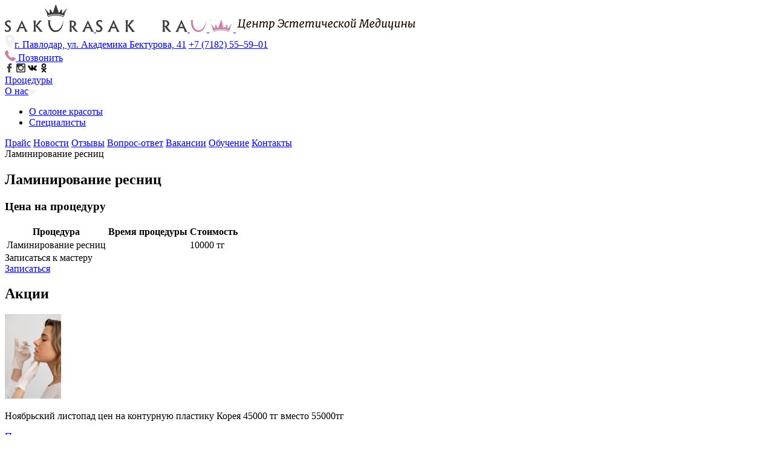

--- FILE ---
content_type: text/html; charset=UTF-8
request_url: https://sk-sakura.kz/laminirovanie-resnic/
body_size: 14221
content:

<!DOCTYPE html>

<!--[if lt IE 7]>      <html class="no-js lt-ie9 lt-ie8 lt-ie7" lang="ru"> <![endif]-->

<!--[if IE 7]>         <html class="no-js lt-ie9 lt-ie8" lang="ru"> <![endif]-->

<!--[if IE 8]>         <html class="no-js lt-ie9" lang="ru"> <![endif]-->

<!--[if gt IE 8]><!--> <html class="no-js" lang="ru-RU"> <!--<![endif]-->

<head>

        <meta name="google-site-verification" content="1NQ2HEw24ALgZVs0bPSzLb1IjPqwvXlaDXj0ImuvO1g" />

        <meta name="yandex-verification" content="b7d3523ac02d79c9" />

	<meta charset="UTF-8">

	<meta name="viewport" content="width=device-width, initial-scale=1">



	<title>Ламинирование ресниц &#8211; Сакура</title>
<meta name='robots' content='max-image-preview:large' />
<link rel='dns-prefetch' href='//cdnjs.cloudflare.com' />
<link rel='dns-prefetch' href='//maps.googleapis.com' />
<link rel="alternate" type="application/rss+xml" title="Сакура &raquo; Лента" href="https://sk-sakura.kz/feed/" />
<link rel="alternate" type="application/rss+xml" title="Сакура &raquo; Лента комментариев" href="https://sk-sakura.kz/comments/feed/" />
<link rel="alternate" type="application/rss+xml" title="Сакура &raquo; Лента комментариев к &laquo;Ламинирование ресниц&raquo;" href="https://sk-sakura.kz/laminirovanie-resnic/feed/" />
<script type="text/javascript">
/* <![CDATA[ */
window._wpemojiSettings = {"baseUrl":"https:\/\/s.w.org\/images\/core\/emoji\/14.0.0\/72x72\/","ext":".png","svgUrl":"https:\/\/s.w.org\/images\/core\/emoji\/14.0.0\/svg\/","svgExt":".svg","source":{"concatemoji":"https:\/\/sk-sakura.kz\/wp-includes\/js\/wp-emoji-release.min.js?ver=6.4.7"}};
/*! This file is auto-generated */
!function(i,n){var o,s,e;function c(e){try{var t={supportTests:e,timestamp:(new Date).valueOf()};sessionStorage.setItem(o,JSON.stringify(t))}catch(e){}}function p(e,t,n){e.clearRect(0,0,e.canvas.width,e.canvas.height),e.fillText(t,0,0);var t=new Uint32Array(e.getImageData(0,0,e.canvas.width,e.canvas.height).data),r=(e.clearRect(0,0,e.canvas.width,e.canvas.height),e.fillText(n,0,0),new Uint32Array(e.getImageData(0,0,e.canvas.width,e.canvas.height).data));return t.every(function(e,t){return e===r[t]})}function u(e,t,n){switch(t){case"flag":return n(e,"\ud83c\udff3\ufe0f\u200d\u26a7\ufe0f","\ud83c\udff3\ufe0f\u200b\u26a7\ufe0f")?!1:!n(e,"\ud83c\uddfa\ud83c\uddf3","\ud83c\uddfa\u200b\ud83c\uddf3")&&!n(e,"\ud83c\udff4\udb40\udc67\udb40\udc62\udb40\udc65\udb40\udc6e\udb40\udc67\udb40\udc7f","\ud83c\udff4\u200b\udb40\udc67\u200b\udb40\udc62\u200b\udb40\udc65\u200b\udb40\udc6e\u200b\udb40\udc67\u200b\udb40\udc7f");case"emoji":return!n(e,"\ud83e\udef1\ud83c\udffb\u200d\ud83e\udef2\ud83c\udfff","\ud83e\udef1\ud83c\udffb\u200b\ud83e\udef2\ud83c\udfff")}return!1}function f(e,t,n){var r="undefined"!=typeof WorkerGlobalScope&&self instanceof WorkerGlobalScope?new OffscreenCanvas(300,150):i.createElement("canvas"),a=r.getContext("2d",{willReadFrequently:!0}),o=(a.textBaseline="top",a.font="600 32px Arial",{});return e.forEach(function(e){o[e]=t(a,e,n)}),o}function t(e){var t=i.createElement("script");t.src=e,t.defer=!0,i.head.appendChild(t)}"undefined"!=typeof Promise&&(o="wpEmojiSettingsSupports",s=["flag","emoji"],n.supports={everything:!0,everythingExceptFlag:!0},e=new Promise(function(e){i.addEventListener("DOMContentLoaded",e,{once:!0})}),new Promise(function(t){var n=function(){try{var e=JSON.parse(sessionStorage.getItem(o));if("object"==typeof e&&"number"==typeof e.timestamp&&(new Date).valueOf()<e.timestamp+604800&&"object"==typeof e.supportTests)return e.supportTests}catch(e){}return null}();if(!n){if("undefined"!=typeof Worker&&"undefined"!=typeof OffscreenCanvas&&"undefined"!=typeof URL&&URL.createObjectURL&&"undefined"!=typeof Blob)try{var e="postMessage("+f.toString()+"("+[JSON.stringify(s),u.toString(),p.toString()].join(",")+"));",r=new Blob([e],{type:"text/javascript"}),a=new Worker(URL.createObjectURL(r),{name:"wpTestEmojiSupports"});return void(a.onmessage=function(e){c(n=e.data),a.terminate(),t(n)})}catch(e){}c(n=f(s,u,p))}t(n)}).then(function(e){for(var t in e)n.supports[t]=e[t],n.supports.everything=n.supports.everything&&n.supports[t],"flag"!==t&&(n.supports.everythingExceptFlag=n.supports.everythingExceptFlag&&n.supports[t]);n.supports.everythingExceptFlag=n.supports.everythingExceptFlag&&!n.supports.flag,n.DOMReady=!1,n.readyCallback=function(){n.DOMReady=!0}}).then(function(){return e}).then(function(){var e;n.supports.everything||(n.readyCallback(),(e=n.source||{}).concatemoji?t(e.concatemoji):e.wpemoji&&e.twemoji&&(t(e.twemoji),t(e.wpemoji)))}))}((window,document),window._wpemojiSettings);
/* ]]> */
</script>
<style id='wp-emoji-styles-inline-css' type='text/css'>

	img.wp-smiley, img.emoji {
		display: inline !important;
		border: none !important;
		box-shadow: none !important;
		height: 1em !important;
		width: 1em !important;
		margin: 0 0.07em !important;
		vertical-align: -0.1em !important;
		background: none !important;
		padding: 0 !important;
	}
</style>
<link rel='stylesheet' id='wp-block-library-css' href='https://sk-sakura.kz/wp-includes/css/dist/block-library/style.min.css?ver=6.4.7' type='text/css' media='all' />
<style id='classic-theme-styles-inline-css' type='text/css'>
/*! This file is auto-generated */
.wp-block-button__link{color:#fff;background-color:#32373c;border-radius:9999px;box-shadow:none;text-decoration:none;padding:calc(.667em + 2px) calc(1.333em + 2px);font-size:1.125em}.wp-block-file__button{background:#32373c;color:#fff;text-decoration:none}
</style>
<style id='global-styles-inline-css' type='text/css'>
body{--wp--preset--color--black: #000000;--wp--preset--color--cyan-bluish-gray: #abb8c3;--wp--preset--color--white: #ffffff;--wp--preset--color--pale-pink: #f78da7;--wp--preset--color--vivid-red: #cf2e2e;--wp--preset--color--luminous-vivid-orange: #ff6900;--wp--preset--color--luminous-vivid-amber: #fcb900;--wp--preset--color--light-green-cyan: #7bdcb5;--wp--preset--color--vivid-green-cyan: #00d084;--wp--preset--color--pale-cyan-blue: #8ed1fc;--wp--preset--color--vivid-cyan-blue: #0693e3;--wp--preset--color--vivid-purple: #9b51e0;--wp--preset--gradient--vivid-cyan-blue-to-vivid-purple: linear-gradient(135deg,rgba(6,147,227,1) 0%,rgb(155,81,224) 100%);--wp--preset--gradient--light-green-cyan-to-vivid-green-cyan: linear-gradient(135deg,rgb(122,220,180) 0%,rgb(0,208,130) 100%);--wp--preset--gradient--luminous-vivid-amber-to-luminous-vivid-orange: linear-gradient(135deg,rgba(252,185,0,1) 0%,rgba(255,105,0,1) 100%);--wp--preset--gradient--luminous-vivid-orange-to-vivid-red: linear-gradient(135deg,rgba(255,105,0,1) 0%,rgb(207,46,46) 100%);--wp--preset--gradient--very-light-gray-to-cyan-bluish-gray: linear-gradient(135deg,rgb(238,238,238) 0%,rgb(169,184,195) 100%);--wp--preset--gradient--cool-to-warm-spectrum: linear-gradient(135deg,rgb(74,234,220) 0%,rgb(151,120,209) 20%,rgb(207,42,186) 40%,rgb(238,44,130) 60%,rgb(251,105,98) 80%,rgb(254,248,76) 100%);--wp--preset--gradient--blush-light-purple: linear-gradient(135deg,rgb(255,206,236) 0%,rgb(152,150,240) 100%);--wp--preset--gradient--blush-bordeaux: linear-gradient(135deg,rgb(254,205,165) 0%,rgb(254,45,45) 50%,rgb(107,0,62) 100%);--wp--preset--gradient--luminous-dusk: linear-gradient(135deg,rgb(255,203,112) 0%,rgb(199,81,192) 50%,rgb(65,88,208) 100%);--wp--preset--gradient--pale-ocean: linear-gradient(135deg,rgb(255,245,203) 0%,rgb(182,227,212) 50%,rgb(51,167,181) 100%);--wp--preset--gradient--electric-grass: linear-gradient(135deg,rgb(202,248,128) 0%,rgb(113,206,126) 100%);--wp--preset--gradient--midnight: linear-gradient(135deg,rgb(2,3,129) 0%,rgb(40,116,252) 100%);--wp--preset--font-size--small: 13px;--wp--preset--font-size--medium: 20px;--wp--preset--font-size--large: 36px;--wp--preset--font-size--x-large: 42px;--wp--preset--spacing--20: 0.44rem;--wp--preset--spacing--30: 0.67rem;--wp--preset--spacing--40: 1rem;--wp--preset--spacing--50: 1.5rem;--wp--preset--spacing--60: 2.25rem;--wp--preset--spacing--70: 3.38rem;--wp--preset--spacing--80: 5.06rem;--wp--preset--shadow--natural: 6px 6px 9px rgba(0, 0, 0, 0.2);--wp--preset--shadow--deep: 12px 12px 50px rgba(0, 0, 0, 0.4);--wp--preset--shadow--sharp: 6px 6px 0px rgba(0, 0, 0, 0.2);--wp--preset--shadow--outlined: 6px 6px 0px -3px rgba(255, 255, 255, 1), 6px 6px rgba(0, 0, 0, 1);--wp--preset--shadow--crisp: 6px 6px 0px rgba(0, 0, 0, 1);}:where(.is-layout-flex){gap: 0.5em;}:where(.is-layout-grid){gap: 0.5em;}body .is-layout-flow > .alignleft{float: left;margin-inline-start: 0;margin-inline-end: 2em;}body .is-layout-flow > .alignright{float: right;margin-inline-start: 2em;margin-inline-end: 0;}body .is-layout-flow > .aligncenter{margin-left: auto !important;margin-right: auto !important;}body .is-layout-constrained > .alignleft{float: left;margin-inline-start: 0;margin-inline-end: 2em;}body .is-layout-constrained > .alignright{float: right;margin-inline-start: 2em;margin-inline-end: 0;}body .is-layout-constrained > .aligncenter{margin-left: auto !important;margin-right: auto !important;}body .is-layout-constrained > :where(:not(.alignleft):not(.alignright):not(.alignfull)){max-width: var(--wp--style--global--content-size);margin-left: auto !important;margin-right: auto !important;}body .is-layout-constrained > .alignwide{max-width: var(--wp--style--global--wide-size);}body .is-layout-flex{display: flex;}body .is-layout-flex{flex-wrap: wrap;align-items: center;}body .is-layout-flex > *{margin: 0;}body .is-layout-grid{display: grid;}body .is-layout-grid > *{margin: 0;}:where(.wp-block-columns.is-layout-flex){gap: 2em;}:where(.wp-block-columns.is-layout-grid){gap: 2em;}:where(.wp-block-post-template.is-layout-flex){gap: 1.25em;}:where(.wp-block-post-template.is-layout-grid){gap: 1.25em;}.has-black-color{color: var(--wp--preset--color--black) !important;}.has-cyan-bluish-gray-color{color: var(--wp--preset--color--cyan-bluish-gray) !important;}.has-white-color{color: var(--wp--preset--color--white) !important;}.has-pale-pink-color{color: var(--wp--preset--color--pale-pink) !important;}.has-vivid-red-color{color: var(--wp--preset--color--vivid-red) !important;}.has-luminous-vivid-orange-color{color: var(--wp--preset--color--luminous-vivid-orange) !important;}.has-luminous-vivid-amber-color{color: var(--wp--preset--color--luminous-vivid-amber) !important;}.has-light-green-cyan-color{color: var(--wp--preset--color--light-green-cyan) !important;}.has-vivid-green-cyan-color{color: var(--wp--preset--color--vivid-green-cyan) !important;}.has-pale-cyan-blue-color{color: var(--wp--preset--color--pale-cyan-blue) !important;}.has-vivid-cyan-blue-color{color: var(--wp--preset--color--vivid-cyan-blue) !important;}.has-vivid-purple-color{color: var(--wp--preset--color--vivid-purple) !important;}.has-black-background-color{background-color: var(--wp--preset--color--black) !important;}.has-cyan-bluish-gray-background-color{background-color: var(--wp--preset--color--cyan-bluish-gray) !important;}.has-white-background-color{background-color: var(--wp--preset--color--white) !important;}.has-pale-pink-background-color{background-color: var(--wp--preset--color--pale-pink) !important;}.has-vivid-red-background-color{background-color: var(--wp--preset--color--vivid-red) !important;}.has-luminous-vivid-orange-background-color{background-color: var(--wp--preset--color--luminous-vivid-orange) !important;}.has-luminous-vivid-amber-background-color{background-color: var(--wp--preset--color--luminous-vivid-amber) !important;}.has-light-green-cyan-background-color{background-color: var(--wp--preset--color--light-green-cyan) !important;}.has-vivid-green-cyan-background-color{background-color: var(--wp--preset--color--vivid-green-cyan) !important;}.has-pale-cyan-blue-background-color{background-color: var(--wp--preset--color--pale-cyan-blue) !important;}.has-vivid-cyan-blue-background-color{background-color: var(--wp--preset--color--vivid-cyan-blue) !important;}.has-vivid-purple-background-color{background-color: var(--wp--preset--color--vivid-purple) !important;}.has-black-border-color{border-color: var(--wp--preset--color--black) !important;}.has-cyan-bluish-gray-border-color{border-color: var(--wp--preset--color--cyan-bluish-gray) !important;}.has-white-border-color{border-color: var(--wp--preset--color--white) !important;}.has-pale-pink-border-color{border-color: var(--wp--preset--color--pale-pink) !important;}.has-vivid-red-border-color{border-color: var(--wp--preset--color--vivid-red) !important;}.has-luminous-vivid-orange-border-color{border-color: var(--wp--preset--color--luminous-vivid-orange) !important;}.has-luminous-vivid-amber-border-color{border-color: var(--wp--preset--color--luminous-vivid-amber) !important;}.has-light-green-cyan-border-color{border-color: var(--wp--preset--color--light-green-cyan) !important;}.has-vivid-green-cyan-border-color{border-color: var(--wp--preset--color--vivid-green-cyan) !important;}.has-pale-cyan-blue-border-color{border-color: var(--wp--preset--color--pale-cyan-blue) !important;}.has-vivid-cyan-blue-border-color{border-color: var(--wp--preset--color--vivid-cyan-blue) !important;}.has-vivid-purple-border-color{border-color: var(--wp--preset--color--vivid-purple) !important;}.has-vivid-cyan-blue-to-vivid-purple-gradient-background{background: var(--wp--preset--gradient--vivid-cyan-blue-to-vivid-purple) !important;}.has-light-green-cyan-to-vivid-green-cyan-gradient-background{background: var(--wp--preset--gradient--light-green-cyan-to-vivid-green-cyan) !important;}.has-luminous-vivid-amber-to-luminous-vivid-orange-gradient-background{background: var(--wp--preset--gradient--luminous-vivid-amber-to-luminous-vivid-orange) !important;}.has-luminous-vivid-orange-to-vivid-red-gradient-background{background: var(--wp--preset--gradient--luminous-vivid-orange-to-vivid-red) !important;}.has-very-light-gray-to-cyan-bluish-gray-gradient-background{background: var(--wp--preset--gradient--very-light-gray-to-cyan-bluish-gray) !important;}.has-cool-to-warm-spectrum-gradient-background{background: var(--wp--preset--gradient--cool-to-warm-spectrum) !important;}.has-blush-light-purple-gradient-background{background: var(--wp--preset--gradient--blush-light-purple) !important;}.has-blush-bordeaux-gradient-background{background: var(--wp--preset--gradient--blush-bordeaux) !important;}.has-luminous-dusk-gradient-background{background: var(--wp--preset--gradient--luminous-dusk) !important;}.has-pale-ocean-gradient-background{background: var(--wp--preset--gradient--pale-ocean) !important;}.has-electric-grass-gradient-background{background: var(--wp--preset--gradient--electric-grass) !important;}.has-midnight-gradient-background{background: var(--wp--preset--gradient--midnight) !important;}.has-small-font-size{font-size: var(--wp--preset--font-size--small) !important;}.has-medium-font-size{font-size: var(--wp--preset--font-size--medium) !important;}.has-large-font-size{font-size: var(--wp--preset--font-size--large) !important;}.has-x-large-font-size{font-size: var(--wp--preset--font-size--x-large) !important;}
.wp-block-navigation a:where(:not(.wp-element-button)){color: inherit;}
:where(.wp-block-post-template.is-layout-flex){gap: 1.25em;}:where(.wp-block-post-template.is-layout-grid){gap: 1.25em;}
:where(.wp-block-columns.is-layout-flex){gap: 2em;}:where(.wp-block-columns.is-layout-grid){gap: 2em;}
.wp-block-pullquote{font-size: 1.5em;line-height: 1.6;}
</style>
<link rel='stylesheet' id='msakura-style-css' href='https://sk-sakura.kz/wp-content/themes/msakura/style.css?ver=6.4.7' type='text/css' media='all' />
<link rel='stylesheet' id='markello-normalize-css' href='https://sk-sakura.kz/wp-content/themes/msakura/css/normalize.min.css?ver=6.4.7' type='text/css' media='all' />
<link rel='stylesheet' id='markello-lightslider-css' href='https://sk-sakura.kz/wp-content/themes/msakura/vendor/lightslider/css/lightslider.min.css?ver=6.4.7' type='text/css' media='all' />
<link rel='stylesheet' id='markello-maincss-css' href='https://sk-sakura.kz/wp-content/themes/msakura/css/main.css?ver=6.4.7' type='text/css' media='all' />
<script type="text/javascript" src="https://sk-sakura.kz/wp-includes/js/jquery/jquery.min.js?ver=3.7.1" id="jquery-core-js"></script>
<script type="text/javascript" src="https://sk-sakura.kz/wp-includes/js/jquery/jquery-migrate.min.js?ver=3.4.1" id="jquery-migrate-js"></script>
<script type="text/javascript" src="https://sk-sakura.kz/wp-content/themes/msakura/js/loadmore.js?ver=6.4.7" id="true_loadmore-js"></script>
<script type="text/javascript" src="https://sk-sakura.kz/wp-includes/js/dist/vendor/wp-polyfill-inert.min.js?ver=3.1.2" id="wp-polyfill-inert-js"></script>
<script type="text/javascript" src="https://sk-sakura.kz/wp-includes/js/dist/vendor/regenerator-runtime.min.js?ver=0.14.0" id="regenerator-runtime-js"></script>
<script type="text/javascript" src="https://sk-sakura.kz/wp-includes/js/dist/vendor/wp-polyfill.min.js?ver=3.15.0" id="wp-polyfill-js"></script>
<script type="text/javascript" src="https://sk-sakura.kz/wp-includes/js/dist/vendor/react.min.js?ver=18.2.0" id="react-js"></script>
<script type="text/javascript" src="https://sk-sakura.kz/wp-includes/js/dist/vendor/react-dom.min.js?ver=18.2.0" id="react-dom-js"></script>
<script type="text/javascript" src="https://sk-sakura.kz/wp-includes/js/dist/escape-html.min.js?ver=03e27a7b6ae14f7afaa6" id="wp-escape-html-js"></script>
<script type="text/javascript" src="https://sk-sakura.kz/wp-includes/js/dist/element.min.js?ver=ed1c7604880e8b574b40" id="wp-element-js"></script>
<script type="text/javascript" src="https://sk-sakura.kz/wp-content/plugins/ai-engine-pro/app/chatbot.js?ver=1701672542" id="mwai_chatbot-js"></script>
<script type="text/javascript" src="https://cdnjs.cloudflare.com/ajax/libs/jquery/3.1.1/jquery.min.js?ver=6.4.7" id="markello-jquery-js"></script>
<script type="text/javascript" src="https://maps.googleapis.com/maps/api/js?key=AIzaSyDvN4oz3RDPcjDCMxYBRB-EzGipNlYCVSM&amp;ver=6.4.7" id="markello-maps-js"></script>
<script type="text/javascript" src="https://sk-sakura.kz/wp-content/themes/msakura/vendor/jquery.validate.min.js?ver=6.4.7" id="markello-validate-js"></script>
<script type="text/javascript" src="https://sk-sakura.kz/wp-content/themes/msakura/vendor/jquery.maskedinput.min.js?ver=6.4.7" id="markello-maskedinput-js"></script>
<script type="text/javascript" src="https://sk-sakura.kz/wp-content/themes/msakura/vendor/lightslider/js/lightslider.min.js?ver=6.4.7" id="markello-lightslider-js"></script>
<script type="text/javascript" src="https://sk-sakura.kz/wp-content/themes/msakura/js/main.js?ver=6.4.7" id="markello-mainjs-js"></script>
<script type="text/javascript" src="https://sk-sakura.kz/wp-content/themes/msakura/js/backender.js?ver=6.4.7" id="markello-backender-js"></script>
<link rel="https://api.w.org/" href="https://sk-sakura.kz/wp-json/" /><link rel="alternate" type="application/json" href="https://sk-sakura.kz/wp-json/wp/v2/posts/1779" /><link rel="EditURI" type="application/rsd+xml" title="RSD" href="https://sk-sakura.kz/xmlrpc.php?rsd" />
<meta name="generator" content="WordPress 6.4.7" />
<link rel="canonical" href="https://sk-sakura.kz/laminirovanie-resnic/" />
<link rel='shortlink' href='https://sk-sakura.kz/?p=1779' />
<link rel="alternate" type="application/json+oembed" href="https://sk-sakura.kz/wp-json/oembed/1.0/embed?url=https%3A%2F%2Fsk-sakura.kz%2Flaminirovanie-resnic%2F" />
<link rel="alternate" type="text/xml+oembed" href="https://sk-sakura.kz/wp-json/oembed/1.0/embed?url=https%3A%2F%2Fsk-sakura.kz%2Flaminirovanie-resnic%2F&#038;format=xml" />
<link rel="pingback" href="https://sk-sakura.kz/xmlrpc.php">
	<link rel="shortcut icon" href="https://sk-sakura.kz/wp-content/themes/msakura/favicon.ico" type="image/x-icon" />

	<link rel="apple-touch-icon" href="https://sk-sakura.kz/wp-content/themes/msakura/apple-touch-icon.png" />

	<link rel="apple-touch-icon" sizes="57x57" href="https://sk-sakura.kz/wp-content/themes/msakura/apple-touch-icon-57x57.png" />

	<link rel="apple-touch-icon" sizes="72x72" href="https://sk-sakura.kz/wp-content/themes/msakura/apple-touch-icon-72x72.png" />

	<link rel="apple-touch-icon" sizes="76x76" href="https://sk-sakura.kz/wp-content/themes/msakura/apple-touch-icon-76x76.png" />

	<link rel="apple-touch-icon" sizes="114x114" href="https://sk-sakura.kz/wp-content/themes/msakura/apple-touch-icon-114x114.png" />

	<link rel="apple-touch-icon" sizes="120x120" href="https://sk-sakura.kz/wp-content/themes/msakura/apple-touch-icon-120x120.png" />

	<link rel="apple-touch-icon" sizes="144x144" href="https://sk-sakura.kz/wp-content/themes/msakura/apple-touch-icon-144x144.png" />

	<link rel="apple-touch-icon" sizes="152x152" href="https://sk-sakura.kz/wp-content/themes/msakura/apple-touch-icon-152x152.png" />

	<link rel="apple-touch-icon" sizes="180x180" href="https://sk-sakura.kz/wp-content/themes/msakura/apple-touch-icon-180x180.png" />

</head>



<!-- Yandex.Metrika counter -->

<script type="text/javascript" >

    (function (d, w, c) {

        (w[c] = w[c] || []).push(function() {

            try {

                w.yaCounter45480810 = new Ya.Metrika({

                    id:45480810,

                    clickmap:true,

                    trackLinks:true,

                    accurateTrackBounce:true,

                    webvisor:true

                });

            } catch(e) { }

        });



        var n = d.getElementsByTagName("script")[0],

            s = d.createElement("script"),

            f = function () { n.parentNode.insertBefore(s, n); };

        s.type = "text/javascript";

        s.async = true;

        s.src = "https://mc.yandex.ru/metrika/watch.js";



        if (w.opera == "[object Opera]") {

            d.addEventListener("DOMContentLoaded", f, false);

        } else { f(); }

    })(document, window, "yandex_metrika_callbacks");

</script>

<noscript><div><img src="https://mc.yandex.ru/watch/45480810" style="position:absolute; left:-9999px;" alt="" /></div></noscript>

<!-- /Yandex.Metrika counter -->



<body class="post-template-default single single-post postid-1779 single-format-standard group-blog">

	<!--[if lt IE 8]>

		<p class="browserupgrade">Вы используете <strong>устаревший</strong> браузер. Пожалуйста <a href="http://browsehappy.com/">обновите ваш браузер</a></p>

	<![endif]-->



	<header class="header">

		<div class="container">

			<div class="header__body">

				<a href="/" class="header__logo">

					<img class="header__logo_for_html5" src="https://sk-sakura.kz/wp-content/themes/msakura/images/logo.png" alt="">

					<img class="header__logo_part" src="https://sk-sakura.kz/wp-content/themes/msakura/images/logo_part.png" alt="">

					<svg class="header__logo_u" xmlns="http://www.w3.org/2000/svg" width="28" height="20" viewBox="0 0 172 130"><path d="M0.7 0.9L31.1 0.9 31.1 3.1C31.1 3.1 26.5 6 26.2 15.6 26.2 15.6 25.3 44.4 33.4 62.8 33.4 62.8 42.8 91.7 61.5 104.7 61.5 104.7 102.4 129.8 138.9 85.5 138.9 85.5 159.1 61.9 171.5 1.8 171.5 1.8 167.2 54.3 150.5 88.6 150.5 88.6 141 107.1 120.1 120.2 120.1 120.2 87.3 142.2 51.2 120.2 51.2 120.2 10.2 95 7.4 34.7L7 14.2C7 14.2 6.8 6.9 0.7 0.9Z" fill="#c781a7"/></svg>

					<svg class="header__logo_crown" xmlns="http://www.w3.org/2000/svg" width="40" height="20" viewBox="0 0 239 134"><style>.b{fill:rgb(255, 255, 255);}.a{fill:#c781a7;}</style>

						<path id="motionPath" fill="none" stroke="#000000" stroke-miterlimit="10" d="M0 0 0 -10 0 10Z"/>

						<g id="crown" fill="#c781a7">

							<path d="M27.7 118.9C27.7 118.9 22.4 82.2 0.4 42.1L2.9 42.1 47.6 94.2 50.1 94.2 52.6 52C52.6 52 59.1 49.8 65 57L84.9 86.7 87.3 86.7 114.7 2.5C114.7 2.5 117.2-0.1 119.6 0L119.6 104.1C119.6 104.1 65.4 101.1 27.7 121.4L27.7 118.9Z" class="a"/><path d="M210.9 118.9C210.9 118.9 216.2 82.2 238.2 42.1L235.7 42.1 191 94.2 188.6 94.2 186.1 52C186.1 52 179.5 49.8 173.7 57L153.8 86.7 151.3 86.7 124 2.5C124 2.5 121.5-0.1 119 0L119 104.1C119 104.1 173.2 101.1 210.9 121.4L210.9 118.9Z" class="a"/><path d="M58.9 58.1L73 87.7 80.7 88 61.6 58.4 59.4 55.7 58.9 58.1Z" class="b"/><path d="M42.4 95.4L44.9 95.3 6.8 50.3 9.5 55.3 42.4 95.4Z" class="b"/><path d="M181.3 57.1L166.5 86.3 158.8 86.6 178.6 57.3 180.8 54.7 181.3 57.1Z" class="b"/><path d="M195.9 95.8L193.4 95.6 229.6 53.1 229.3 55.5 195.9 95.8ZM117.1 4.7L119.6 4.8 145.8 86.9 138.3 86.9 117.1 4.7Z" class="b"/><path d="M35.2 133.8L30.2 128.8C30.2 128.8 57.8 109.5 117.1 109L119.6 109 119.6 116.5C119.6 116.5 73.6 113.1 35.2 133.8Z" class="a"/><path d="M203.5 133.8L208.4 128.8C208.4 128.8 180.8 109.5 121.5 109L119 109 119 116.5C119 116.5 165 113.1 203.5 133.8Z" class="a"/>

						</g>

					</svg>

					<img class="header__logo_txt" src="https://sk-sakura.kz/wp-content/themes/msakura/images/logo-text.png" alt="">

				</a>

				<div class="header__content">

					<div class="header__logic_wrp">

						
							<a href="https://goo.gl/maps/ygtug2PrUs12" target="_blank" class="header__address"><svg xmlns="http://www.w3.org/2000/svg" width="16" height="22"><path d="M8 0L8 0C3.6 0 0 3.6 0 8 0 9.5 0.5 10.9 1.2 12.2L6.4 21.1C6.7 21.7 7.4 22 8 22 8.6 22 9.2 21.7 9.6 21.1L14.8 12.2C15.5 11 16 9.5 16 8 16 3.6 12.4 0 8 0L8 0ZM8 10.3C6.4 10.3 5.1 9 5.1 7.4 5.1 5.8 6.4 4.5 8 4.5 9.6 4.5 10.9 5.8 10.9 7.4 10.9 9 9.6 10.3 8 10.3L8 10.3Z" fill="rgb(241, 241, 241)"/></svg><span>г. Павлодар, ул. Академика Бектурова, 41</span></a>

						
						
							<a href="tel:+77182555901" class="header__phone" onclick="yaCounter45480810.reachGoal('HeaderPhone'); return true;"><span>+7 (7182) 55–59–01</span></a>

						
					</div>

					<a class="header__call" target="_blank" href="https://wa.me/77765554858">

						<i><svg xmlns="http://www.w3.org/2000/svg" width="18" height="18"><path d="M18 14.2C18 14.5 17.9 14.8 17.7 15L15.2 17.5C15.1 17.6 14.9 17.7 14.7 17.8 14.6 17.9 14.4 18 14.2 18 14.2 18 14.1 18 14.1 18 14 18 13.9 18 13.8 18 13.6 18 13.2 18 12.7 17.9 12.1 17.8 11.5 17.6 10.7 17.3 9.9 16.9 9 16.5 8 15.8 7 15.2 6 14.3 4.9 13.1 4 12.3 3.2 11.4 2.7 10.6 2.1 9.8 1.6 9.1 1.2 8.4 0.9 7.7 0.6 7.1 0.4 6.5 0.3 6 0.1 5.5 0.1 5.1 0 4.7 0 4.4 0 4.2 0 3.9 0 3.8 0 3.8 0 3.6 0.1 3.4 0.2 3.3 0.3 3.1 0.4 2.9 0.5 2.8L3.1 0.3C3.2 0.1 3.4 0 3.7 0 3.8 0 4 0 4.1 0.1 4.2 0.2 4.3 0.4 4.4 0.5L6.5 4.4C6.6 4.6 6.6 4.8 6.6 5 6.5 5.3 6.4 5.5 6.2 5.6L5.3 6.6C5.3 6.6 5.3 6.6 5.2 6.7 5.2 6.8 5.2 6.8 5.2 6.8 5.3 7.1 5.4 7.4 5.5 7.8 5.7 8.1 5.9 8.4 6.3 8.9 6.6 9.3 7 9.8 7.6 10.4 8.2 11 8.7 11.4 9.1 11.8 9.6 12.1 9.9 12.3 10.2 12.5 10.5 12.6 10.8 12.7 10.9 12.7L11.2 12.8C11.2 12.8 11.2 12.8 11.3 12.8 11.4 12.7 11.4 12.7 11.4 12.7L12.5 11.6C12.7 11.4 13 11.3 13.3 11.3 13.5 11.3 13.7 11.3 13.8 11.4L13.8 11.4 17.5 13.6C17.8 13.7 17.9 14 18 14.2L18 14.2Z" fill="rgb(199, 129, 167)"/></svg></i>

						<span>Позвонить</span>

					</a>

					
						<div class="header__social">

							
								<a href="https://www.facebook.com/sakura.pavlodar" target="_blank"><svg xmlns="http://www.w3.org/2000/svg" width="15" viewBox="0 0 310 310"><path fill="#3b3b3b" d="M81.7 165.1h34V305c0 2.8 2.2 5 5 5h57.6c2.8 0 5-2.2 5-5V165.8h39.1c2.5 0 4.7-1.9 5-4.4l5.9-51.5c0.2-1.4-0.3-2.8-1.2-3.9 -0.9-1.1-2.3-1.7-3.7-1.7h-45V72c0-9.7 5.2-14.7 15.6-14.7 1.5 0 29.4 0 29.4 0 2.8 0 5-2.2 5-5V5c0-2.8-2.2-5-5-5h-40.5C187.5 0 186.8 0 185.9 0c-7 0-31.5 1.4-50.8 19.2 -21.4 19.7-18.4 43.3-17.7 47.4v37.8H81.7c-2.8 0-5 2.2-5 5v50.8C76.7 162.9 78.9 165.1 81.7 165.1z"/></svg></a>

							
							
								<a href="https://www.instagram.com/sakurapavlodar/" target="_blank"><svg xmlns="http://www.w3.org/2000/svg" width="15" viewBox="0 0 300 300"><path fill="#3b3b3b" d="M38.5 0h223C282.7 0 300 17.3 300 38.5v223c0 21.2-17.3 38.5-38.5 38.5H38.5c-21.2 0-38.5-17.3-38.5-38.5V38.5C0 17.3 17.3 0 38.5 0zM218.5 33.3c-7.4 0-13.5 6.1-13.5 13.5v32.3c0 7.4 6.1 13.5 13.5 13.5h33.9c7.4 0 13.5-6.1 13.5-13.5V46.9c0-7.4-6.1-13.5-13.5-13.5H218.5zM266.1 126.9h-26.4c2.5 8.2 3.9 16.8 3.9 25.8 0 49.9-41.8 90.3-93.3 90.3 -51.5 0-93.3-40.5-93.3-90.3 0-9 1.4-17.6 3.9-25.8H33.4v126.7c0 6.6 5.4 11.9 11.9 11.9h208.9c6.6 0 11.9-5.3 11.9-11.9V126.9zM150.3 91c-33.3 0-60.2 26.1-60.2 58.4 0 32.2 27 58.4 60.2 58.4 33.3 0 60.3-26.1 60.3-58.4C210.5 117.1 183.6 91 150.3 91z"/></svg></a>

							
							
								<a href="https://vk.com/sakurapvlclub" target="_blank"><svg xmlns="http://www.w3.org/2000/svg" width="15" height="15" viewBox="0 0 548.358 548.358"><path d="M545.451 400.298c-.664-1.431-1.283-2.618-1.858-3.569-9.514-17.135-27.695-38.167-54.532-63.102l-.567-.571-.284-.28-.287-.287h-.288c-12.18-11.611-19.893-19.418-23.123-23.415-5.91-7.614-7.234-15.321-4.004-23.13 2.282-5.9 10.854-18.36 25.696-37.397 7.807-10.089 13.99-18.175 18.556-24.267 32.931-43.78 47.208-71.756 42.828-83.939l-1.701-2.847c-1.143-1.714-4.093-3.282-8.846-4.712-4.764-1.427-10.853-1.663-18.278-.712l-82.224.568c-1.332-.472-3.234-.428-5.712.144l-3.713.859-1.431.715-1.136.859c-.952.568-1.999 1.567-3.142 2.995-1.137 1.423-2.088 3.093-2.848 4.996-8.952 23.031-19.13 44.444-30.553 64.238-7.043 11.803-13.511 22.032-19.418 30.693-5.899 8.658-10.848 15.037-14.842 19.126-4 4.093-7.61 7.372-10.852 9.849-3.237 2.478-5.708 3.525-7.419 3.142-1.715-.383-3.33-.763-4.859-1.143-2.663-1.714-4.805-4.045-6.42-6.995-1.622-2.95-2.714-6.663-3.285-11.136-.568-4.476-.904-8.326-1-11.563-.089-3.233-.048-7.806.145-13.706.198-5.903.287-9.897.287-11.991 0-7.234.141-15.085.424-23.555.288-8.47.521-15.181.716-20.125.194-4.949.284-10.185.284-15.705s-.336-9.849-1-12.991a44.442 44.442 0 0 0-2.99-9.137c-1.335-2.95-3.289-5.232-5.853-6.852-2.569-1.618-5.763-2.902-9.564-3.856-10.089-2.283-22.936-3.518-38.547-3.71-35.401-.38-58.148 1.906-68.236 6.855-3.997 2.091-7.614 4.948-10.848 8.562-3.427 4.189-3.905 6.475-1.431 6.851 11.422 1.711 19.508 5.804 24.267 12.275l1.715 3.429c1.334 2.474 2.666 6.854 3.999 13.134 1.331 6.28 2.19 13.227 2.568 20.837.95 13.897.95 25.793 0 35.689-.953 9.9-1.853 17.607-2.712 23.127-.859 5.52-2.143 9.993-3.855 13.418-1.715 3.426-2.856 5.52-3.428 6.28-.571.76-1.047 1.239-1.425 1.427a21.387 21.387 0 0 1-7.71 1.431c-2.667 0-5.901-1.334-9.707-4-3.805-2.666-7.754-6.328-11.847-10.992-4.093-4.665-8.709-11.184-13.85-19.558-5.137-8.374-10.467-18.271-15.987-29.691l-4.567-8.282c-2.855-5.328-6.755-13.086-11.704-23.267-4.952-10.185-9.329-20.037-13.134-29.554-1.521-3.997-3.806-7.04-6.851-9.134l-1.429-.859c-.95-.76-2.475-1.567-4.567-2.427a30.301 30.301 0 0 0-6.567-1.854l-78.229.568c-7.994 0-13.418 1.811-16.274 5.428l-1.143 1.711c-.571.953-.859 2.475-.859 4.57 0 2.094.571 4.664 1.714 7.707 11.42 26.84 23.839 52.725 37.257 77.659 13.418 24.934 25.078 45.019 34.973 60.237 9.897 15.229 19.985 29.602 30.264 43.112 10.279 13.515 17.083 22.176 20.412 25.981 3.333 3.812 5.951 6.662 7.854 8.565l7.139 6.851c4.568 4.569 11.276 10.041 20.127 16.416 8.853 6.379 18.654 12.659 29.408 18.85 10.756 6.181 23.269 11.225 37.546 15.126 14.275 3.905 28.169 5.472 41.684 4.716h32.834c6.659-.575 11.704-2.669 15.133-6.283l1.136-1.431c.764-1.136 1.479-2.901 2.139-5.276.668-2.379 1-5 1-7.851-.195-8.183.428-15.558 1.852-22.124 1.423-6.564 3.045-11.513 4.859-14.846 1.813-3.33 3.859-6.14 6.136-8.418 2.282-2.283 3.908-3.666 4.862-4.142.948-.479 1.705-.804 2.276-.999 4.568-1.522 9.944-.048 16.136 4.429 6.187 4.473 11.99 9.996 17.418 16.56 5.425 6.57 11.943 13.941 19.555 22.124 7.617 8.186 14.277 14.271 19.985 18.274l5.708 3.426c3.812 2.286 8.761 4.38 14.853 6.283 6.081 1.902 11.409 2.378 15.984 1.427l73.087-1.14c7.229 0 12.854-1.197 16.844-3.572 3.998-2.379 6.373-5 7.139-7.851.764-2.854.805-6.092.145-9.712-.677-3.611-1.344-6.136-2.008-7.563z"/></svg></a>

							
							
								<a href="http://ok.ru/profile/588125323071" target="_blank"><svg xmlns="http://www.w3.org/2000/svg" width="15" height="15" viewBox="0 0 95.481 95.481"><path d="M43.041 67.254c-7.402-.772-14.076-2.595-19.79-7.064-.709-.556-1.441-1.092-2.088-1.713-2.501-2.402-2.753-5.153-.774-7.988 1.693-2.426 4.535-3.075 7.489-1.682.572.27 1.117.607 1.639.969 10.649 7.317 25.278 7.519 35.967.329 1.059-.812 2.191-1.474 3.503-1.812 2.551-.655 4.93.282 6.299 2.514 1.564 2.549 1.544 5.037-.383 7.016-2.956 3.034-6.511 5.229-10.461 6.761-3.735 1.448-7.826 2.177-11.875 2.661.611.665.899.992 1.281 1.376 5.498 5.524 11.02 11.025 16.5 16.566 1.867 1.888 2.257 4.229 1.229 6.425-1.124 2.4-3.64 3.979-6.107 3.81-1.563-.108-2.782-.886-3.865-1.977-4.149-4.175-8.376-8.273-12.441-12.527-1.183-1.237-1.752-1.003-2.796.071-4.174 4.297-8.416 8.528-12.683 12.735-1.916 1.889-4.196 2.229-6.418 1.15-2.362-1.145-3.865-3.556-3.749-5.979.08-1.639.886-2.891 2.011-4.014 5.441-5.433 10.867-10.88 16.295-16.322.359-.362.694-.746 1.217-1.305z"/><path d="M47.55 48.329c-13.205-.045-24.033-10.992-23.956-24.218C23.67 10.739 34.505-.037 47.84 0c13.362.036 24.087 10.967 24.02 24.478-.068 13.199-10.971 23.897-24.31 23.851zm12.001-24.186c-.023-6.567-5.253-11.795-11.807-11.801-6.609-.007-11.886 5.316-11.835 11.943.049 6.542 5.324 11.733 11.896 11.709 6.552-.023 11.768-5.285 11.746-11.851z"/></svg></a>

							
						</div>

					
				</div>

			</div>

			<div class="nav">

				<nav>

					<a  class="nav__item" href="https://sk-sakura.kz/category/protsedury/"><span>Процедуры</span></a></li>
<div class='nav__submenu'><a  class="nav__item" href="https://sk-sakura.kz/about/"><span>О нас</span><i><svg xmlns="http://www.w3.org/2000/svg" width="13" height="7"><path d="M12.5 2L7.6 6.6C7 7.1 6 7.1 5.4 6.6L0.4 2C-0.2 1.5-0.2 0.6 0.4 0L12.5 0C13.1 0.6 13.1 1.5 12.5 2Z" fill="rgb(241, 241, 241)"/></svg></i></a>
<ul>
	<li><a class="" href="https://sk-sakura.kz/about/"><span>О салоне красоты</span></a></li></li>
	<li><a class="" href="/about#team"><span>Специалисты</span></a></li></li>
</ul></div>
</li>
<a  class="nav__item" href="https://sk-sakura.kz/prajs/"><span>Прайс</span></a></li>
<a  class="nav__item" href="https://sk-sakura.kz/category/novosti/"><span>Новости</span></a></li>
<a  class="nav__item" href="/review"><span>Отзывы</span></a></li>
<a  class="nav__item" href="https://sk-sakura.kz/vopros-otvet/"><span>Вопрос-ответ</span></a></li>
<a  class="nav__item" href="https://sk-sakura.kz/vakansii/"><span>Вакансии</span></a></li>
<a  class="nav__item" href="https://sk-sakura.kz/obuchenie/"><span>Обучение</span></a></li>
<a  class="nav__item" href="https://sk-sakura.kz/contacts/"><span>Контакты</span></a></li>

				</nav>

				<div class="nav__hamb"><span></span><span></span><span></span></div>

			</div>

		</div>

	</header>


	
		
		<section class="s_inner s_article">

			<div class="container">

				<div class="s_inner__body">

					<div class="s_inner__left">

						<div class="g_breadcrumbs">

							
						</div>
						
						<div class="g_h2"><span>Ламинирование ресниц</span></div>
						<h1 class="g_h2">Ламинирование ресниц</h1>

						<article class="g_txt">

							<h2></h2>

							
								<h3>Цена на процедуру</h3>

								<table>

									<thead>

										<tr>

											<th>Процедура</th>

											<th>Время процедуры</th>

											<th>Стоимость</th>

										</tr>

									</thead>

									<tbody>

										
											<tr>

												<td>Ламинирование ресниц</td>

												<td></td>

												<td>10000 тг</td>

											</tr>

										
									</tbody>

								</table>

							
							
							<div class='s_inner__form'>
		<span class='s_inner__form__title'>Записаться к мастеру</span>
		<form action='/' class='popup__form _validate' novalidate='novalidate' onsubmit='yaCounter45480810.reachGoal("ProcedurZvon"); return true;'>
			<!-- <input type='hidden' name='form' class='g_input__name' value='записаться к мастеру'>
			<input type='text' name='name' placeholder='Имя' class='g_input'>
			<input type='text' name='phone' placeholder='Номер телефона' class='g_input'>
			<button type='submit'><span class='g_btn'><span>Отправить</span></span></button> -->
			<a  class='to-whatsapp-link' target='_blank' href='https://wa.me/77765554858'><span class='g_btn'><span>Записаться</span></span></a>
		</form>
	</div>

						</article>


					</div>



					<aside class="g_aside">

	
						<h2 class="g_h2 g_aside__head"><strong>Акции</strong></h2>
				<div class="g_aside__about">
			<div class="g_aside__about_slider">

									<div>
													<img class="g_aside__about_logo" src="https://sk-sakura.kz/wp-content/uploads/2023/11/close-up-beautiful-woman-getting-lip-filler_23-2149313521-93x140.jpg" alt="">
																			<p>Ноябрьский листопад цен на контурную пластику Корея 45000 тг вместо 55000тг</p>
																			<a target="_blank" href="https://wa.me/77765554858" class="g_btn_outline"><span>Получить консультацию</span></a>
											</div>
									<div>
													<img class="g_aside__about_logo" src="https://sk-sakura.kz/wp-content/uploads/2023/11/front-view-woman-with-marker-traces-on-face-200x133.jpg" alt="">
																			<p>Мегоакция на мезонити весь ноябрь! Супер скидки! Количество препарата отграничено. Цены уточняйте у администратора.</p>
																			<a target="_blank" href="https://wa.me/77765554858" class="g_btn_outline"><span>Получить консультацию</span></a>
											</div>
									<div>
													<img class="g_aside__about_logo" src="https://sk-sakura.kz/wp-content/uploads/2023/11/photo1699963761-79x140.jpeg" alt="">
																			<p>NEW!!! Aestefill жидкие нити( полимолочка) 155.000тг вместо 180.000тг</p>
																			<a target="_blank" href="https://wa.me/77765554858" class="g_btn_outline"><span>Получить консультацию</span></a>
											</div>
									<div>
													<img class="g_aside__about_logo" src="https://sk-sakura.kz/wp-content/uploads/2023/02/Foto-2-200x93.png" alt="">
																			<p>Только в ноябре PROFHILO 115.000тг вместо 130.000тг</p>
																			<a target="_blank" href="https://wa.me/77765554858" class="g_btn_outline"><span>Получить консультацию</span></a>
											</div>
									<div>
													<img class="g_aside__about_logo" src="https://sk-sakura.kz/wp-content/uploads/2023/11/Radiesse-140x140.jpg" alt="">
																			<p>Radiesse он особенный. Есть 5 причины для выбора именно Radiesse: уникальный состав, срок действия, механизм действия, он не притягивает влагу и широкая область применения. 
Только в ноябре не упустите момент и получите процедуру всего за 160.000тг вместо 180.000тг</p>
																			<a target="_blank" href="https://wa.me/77765554858" class="g_btn_outline"><span>Получить консультацию</span></a>
											</div>
								
			</div>
		</div>
		

			<div class="g_aside__services">
			<div class="s_services__left _no_control">
				
													<ul>

																				<li class="_current" >
								<svg xmlns="http://www.w3.org/2000/svg" width="16" height="12"><path d="M10.8 0.2C10.6-0.1 10.2-0.1 10 0.2 9.7 0.4 9.7 0.8 10 1L14 5.4 0.6 5.4C0.3 5.4 0 5.7 0 6 0 6.3 0.3 6.6 0.6 6.6L14 6.6 10 10.9C9.7 11.2 9.7 11.6 10 11.8 10.2 12.1 10.6 12.1 10.8 11.8L15.8 6.4C16 6.2 16 5.8 15.8 5.6L10.8 0.2Z" fill="rgb(127, 127, 127)"/></svg>
								<span>Уход за ногами</span>
							</li>
																<ul>
																					<li><a href="https://sk-sakura.kz/apparatnyj-meditsinskij-pedikyur-gehwol/">Аппаратный педикюр</a></li>
																			</ul>
																												<li  >
								<svg xmlns="http://www.w3.org/2000/svg" width="16" height="12"><path d="M10.8 0.2C10.6-0.1 10.2-0.1 10 0.2 9.7 0.4 9.7 0.8 10 1L14 5.4 0.6 5.4C0.3 5.4 0 5.7 0 6 0 6.3 0.3 6.6 0.6 6.6L14 6.6 10 10.9C9.7 11.2 9.7 11.6 10 11.8 10.2 12.1 10.6 12.1 10.8 11.8L15.8 6.4C16 6.2 16 5.8 15.8 5.6L10.8 0.2Z" fill="rgb(127, 127, 127)"/></svg>
								<span>Уход за телом</span>
							</li>
																<ul>
																					<li><a href="https://sk-sakura.kz/antitsellyulitnyj-massazh/">Антицеллюлитный массаж</a></li>
																					<li><a href="https://sk-sakura.kz/termolifting/">Термолифтинг</a></li>
																					<li><a href="https://sk-sakura.kz/obertyvaniya/">Обертывания</a></li>
																					<li><a href="https://sk-sakura.kz/stounterapiya-lechenie-kamnyami/">Стоунтерапия &#8211; лечение камнями</a></li>
																					<li><a href="https://sk-sakura.kz/obshhij-klassicheskij-massazh-tela/">Общий классический массаж тела</a></li>
																					<li><a href="https://sk-sakura.kz/lpg/">Скульптор тела LPG</a></li>
																			</ul>
																												<li  >
								<svg xmlns="http://www.w3.org/2000/svg" width="16" height="12"><path d="M10.8 0.2C10.6-0.1 10.2-0.1 10 0.2 9.7 0.4 9.7 0.8 10 1L14 5.4 0.6 5.4C0.3 5.4 0 5.7 0 6 0 6.3 0.3 6.6 0.6 6.6L14 6.6 10 10.9C9.7 11.2 9.7 11.6 10 11.8 10.2 12.1 10.6 12.1 10.8 11.8L15.8 6.4C16 6.2 16 5.8 15.8 5.6L10.8 0.2Z" fill="rgb(127, 127, 127)"/></svg>
								<span>Уход за руками</span>
							</li>
																<ul>
																					<li><a href="https://sk-sakura.kz/massazh-ruk-i-nog/">Массаж руки и ноги</a></li>
																					<li><a href="https://sk-sakura.kz/massag-ruk/">Массаж рук</a></li>
																					<li><a href="https://sk-sakura.kz/massag-stop/">Массаж стоп</a></li>
																					<li><a href="https://sk-sakura.kz/manikyur-c-pokrytiem-baza/">Маникюр</a></li>
																					<li><a href="https://sk-sakura.kz/dolgovremennoe-gelevoe-pokrytie-lakami-shellac-ot-cnd-novinka-sezona/">Гелевое покрытие лаками</a></li>
																					<li><a href="https://sk-sakura.kz/parafinoterapiya/">Парафинотерапия</a></li>
																			</ul>
																												<li  >
								<svg xmlns="http://www.w3.org/2000/svg" width="16" height="12"><path d="M10.8 0.2C10.6-0.1 10.2-0.1 10 0.2 9.7 0.4 9.7 0.8 10 1L14 5.4 0.6 5.4C0.3 5.4 0 5.7 0 6 0 6.3 0.3 6.6 0.6 6.6L14 6.6 10 10.9C9.7 11.2 9.7 11.6 10 11.8 10.2 12.1 10.6 12.1 10.8 11.8L15.8 6.4C16 6.2 16 5.8 15.8 5.6L10.8 0.2Z" fill="rgb(127, 127, 127)"/></svg>
								<span>Парикмахерские услуги</span>
							</li>
																<ul>
																					<li><a href="https://sk-sakura.kz/okr-volos/">Окрашивание волос</a></li>
																					<li><a href="https://sk-sakura.kz/lechenie/">Лечение волос</a></li>
																					<li><a href="https://sk-sakura.kz/pricheski/">Причёски</a></li>
																					<li><a href="https://sk-sakura.kz/ukladki/">Укладки</a></li>
																					<li><a href="https://sk-sakura.kz/strizhka-s-oformleniem/">Стрижка с оформлением</a></li>
																					<li><a href="https://sk-sakura.kz/kamuflirovanie-sediny/">Камуфлирование седины для мужчин от L’oreal Professional</a></li>
																					<li><a href="https://sk-sakura.kz/dekapirovanie-volos/">Декапирование волос (смывка) от L’oreal Professional</a></li>
																			</ul>
																												<li  >
								<svg xmlns="http://www.w3.org/2000/svg" width="16" height="12"><path d="M10.8 0.2C10.6-0.1 10.2-0.1 10 0.2 9.7 0.4 9.7 0.8 10 1L14 5.4 0.6 5.4C0.3 5.4 0 5.7 0 6 0 6.3 0.3 6.6 0.6 6.6L14 6.6 10 10.9C9.7 11.2 9.7 11.6 10 11.8 10.2 12.1 10.6 12.1 10.8 11.8L15.8 6.4C16 6.2 16 5.8 15.8 5.6L10.8 0.2Z" fill="rgb(127, 127, 127)"/></svg>
								<span>Эстетическая косметология</span>
							</li>
																<ul>
																					<li><a href="https://sk-sakura.kz/uhod-za-litsom-mat-nevesty/">Уход за лицом SILK, UNSTRESS на израильской косметике CHRISTINA</a></li>
																					<li><a href="https://sk-sakura.kz/uhod-za-litsom-na-lechebnoj-kosmetike-gernetic/">Уход за лицом «Мать невесты»</a></li>
																					<li><a href="https://sk-sakura.kz/uhod-za-licom-na-lechebnoj-kosmetike-gernetic/">Уход за лицом на лечебной косметике Gernetic</a></li>
																					<li><a href="https://sk-sakura.kz/per-massazh-litsa/">Пероральный (буккально-скульптурный) массаж лица</a></li>
																					<li><a href="https://sk-sakura.kz/hirso-massazh-litsa/">Хиромассаж лица</a></li>
																					<li><a href="https://sk-sakura.kz/skulp-massazh/">Скульптурный массаж лица</a></li>
																					<li><a href="https://sk-sakura.kz/zhake-massazh-litsa/">Массаж по технике Жаке</a></li>
																					<li><a href="https://sk-sakura.kz/plastic-massazh-litsa/">Пластический массаж лица</a></li>
																					<li><a href="https://sk-sakura.kz/klassik-massag/">Классический массаж лица</a></li>
																					<li><a href="https://sk-sakura.kz/pilingi/">Пилинги</a></li>
																					<li><a href="https://sk-sakura.kz/chistka-litsa/">Чистка лица</a></li>
																					<li><a href="https://sk-sakura.kz/uhod-za-byustom/">Уход за бюстом на лечебной косметике Gernetic</a></li>
																					<li><a href="https://sk-sakura.kz/perron-rigot/">Восковая депиляция на профессиональной линии Perron Rigot</a></li>
																			</ul>
																												<li  >
								<svg xmlns="http://www.w3.org/2000/svg" width="16" height="12"><path d="M10.8 0.2C10.6-0.1 10.2-0.1 10 0.2 9.7 0.4 9.7 0.8 10 1L14 5.4 0.6 5.4C0.3 5.4 0 5.7 0 6 0 6.3 0.3 6.6 0.6 6.6L14 6.6 10 10.9C9.7 11.2 9.7 11.6 10 11.8 10.2 12.1 10.6 12.1 10.8 11.8L15.8 6.4C16 6.2 16 5.8 15.8 5.6L10.8 0.2Z" fill="rgb(127, 127, 127)"/></svg>
								<span>Инъекционная косметология</span>
							</li>
																<ul>
																					<li><a href="https://sk-sakura.kz/niti/">Нитевая подтяжка лица</a></li>
																					<li><a href="https://sk-sakura.kz/kokteyil/">Коктейль Золушки</a></li>
																					<li><a href="https://sk-sakura.kz/rentox/">Rentox</a></li>
																					<li><a href="https://sk-sakura.kz/disport-2/">Диспорт</a></li>
																					<li><a href="https://sk-sakura.kz/cleofitt/">Cleofitt</a></li>
																					<li><a href="https://sk-sakura.kz/lite-fit/">Light Fit</a></li>
																					<li><a href="https://sk-sakura.kz/dermahil-hsr/">Дермахил HSR</a></li>
																					<li><a href="https://sk-sakura.kz/biogeli-silver/">Биогель Сильвер</a></li>
																					<li><a href="https://sk-sakura.kz/biogeli/">Биогели</a></li>
																					<li><a href="https://sk-sakura.kz/pdrb/">PDRN</a></li>
																					<li><a href="https://sk-sakura.kz/b-matrix/">B matrix</a></li>
																					<li><a href="https://sk-sakura.kz/profhilo/">Profhilo</a></li>
																					<li><a href="https://sk-sakura.kz/neauvia-hydrodeluxe/">Neauvia Hydrodeluxe</a></li>
																					<li><a href="https://sk-sakura.kz/kurasen/">Курасен</a></li>
																					<li><a href="https://sk-sakura.kz/biorevitalizatsiya-fillmed/">Биоревитализация Fillmed</a></li>
																					<li><a href="https://sk-sakura.kz/hyalual-gialual/">Биорепарация на препаратах Hyalual® (Гиалуаль)</a></li>
																					<li><a href="https://sk-sakura.kz/plazmolifting/">Плазмолифтинг</a></li>
																					<li><a href="https://sk-sakura.kz/radiesse/">Radiesse™ (Радиес). Безоперационное омоложение</a></li>
																					<li><a href="https://sk-sakura.kz/platsentarnyj-preparat/">Японский плацентарный препарат: секрет вечной молодости и здоровья</a></li>
																					<li><a href="https://sk-sakura.kz/plastika-litsa/">Контурная пластика лица</a></li>
																					<li><a href="https://sk-sakura.kz/o-biorevitalizatsii/">Биоревитализация</a></li>
																					<li><a href="https://sk-sakura.kz/mezoterapiya-litsa/">Мезотерапия</a></li>
																			</ul>
																												<li  >
								<svg xmlns="http://www.w3.org/2000/svg" width="16" height="12"><path d="M10.8 0.2C10.6-0.1 10.2-0.1 10 0.2 9.7 0.4 9.7 0.8 10 1L14 5.4 0.6 5.4C0.3 5.4 0 5.7 0 6 0 6.3 0.3 6.6 0.6 6.6L14 6.6 10 10.9C9.7 11.2 9.7 11.6 10 11.8 10.2 12.1 10.6 12.1 10.8 11.8L15.8 6.4C16 6.2 16 5.8 15.8 5.6L10.8 0.2Z" fill="rgb(127, 127, 127)"/></svg>
								<span>Аппаратная косметология</span>
							</li>
																<ul>
																					<li><a href="https://sk-sakura.kz/smas-lifting-na-apparate-ultraformer-iii/">SMAS-лифтинг на аппарате Ultraformer III</a></li>
																					<li><a href="https://sk-sakura.kz/lazernoe-omolozhenie-smart-xide-dot/">Лазерное омоложение Smart XiDe Dot</a></li>
																					<li><a href="https://sk-sakura.kz/plexr/">Лазерное омоложение Plexr</a></li>
																					<li><a href="https://sk-sakura.kz/intimnoe-lazernoe-omolozhenie-deka/">Интимное лазерное омоложение DEKA</a></li>
																					<li><a href="https://sk-sakura.kz/rf-lifting/">RF-лифтинг</a></li>
																					<li><a href="https://sk-sakura.kz/mikroshlifovka/">Микрошлифовка (Микродермабразия)</a></li>
																					<li><a href="https://sk-sakura.kz/reaction/">Reaction</a></li>
																			</ul>
																												<li  >
								<svg xmlns="http://www.w3.org/2000/svg" width="16" height="12"><path d="M10.8 0.2C10.6-0.1 10.2-0.1 10 0.2 9.7 0.4 9.7 0.8 10 1L14 5.4 0.6 5.4C0.3 5.4 0 5.7 0 6 0 6.3 0.3 6.6 0.6 6.6L14 6.6 10 10.9C9.7 11.2 9.7 11.6 10 11.8 10.2 12.1 10.6 12.1 10.8 11.8L15.8 6.4C16 6.2 16 5.8 15.8 5.6L10.8 0.2Z" fill="rgb(127, 127, 127)"/></svg>
								<span>Ресницы и брови</span>
							</li>
																<ul>
																					<li><a href="https://sk-sakura.kz/laminirovanie-resnic/">Ламинирование ресниц</a></li>
																					<li><a href="https://sk-sakura.kz/novinka-laminirovanie-resnits/">Ламинирование ресниц</a></li>
																					<li><a href="https://sk-sakura.kz/narachivanie/">Наращивание ресниц</a></li>
																			</ul>
																												<li  >
								<svg xmlns="http://www.w3.org/2000/svg" width="16" height="12"><path d="M10.8 0.2C10.6-0.1 10.2-0.1 10 0.2 9.7 0.4 9.7 0.8 10 1L14 5.4 0.6 5.4C0.3 5.4 0 5.7 0 6 0 6.3 0.3 6.6 0.6 6.6L14 6.6 10 10.9C9.7 11.2 9.7 11.6 10 11.8 10.2 12.1 10.6 12.1 10.8 11.8L15.8 6.4C16 6.2 16 5.8 15.8 5.6L10.8 0.2Z" fill="rgb(127, 127, 127)"/></svg>
								<span>Макияж</span>
							</li>
													
					</ul>
				
			</div>
		</div>
	
</aside>


				</div>

			</div>

		</section>



	


		<section class="s_map">
			<div class="s_map__map" data-content="<ul class='s_map__info'>
											<li><span><img src='https://sk-sakura.kz/wp-content/themes/msakura/images/ico/tel.svg'></span><div>
															<a href='tel:+77182555901'><span>+7 (7182) 55–59–01</span></a>
															<a href='tel:+77765554858'><span>+7–776-555-48-58</span></a>
													</div></li>
																<li><span><img src='https://sk-sakura.kz/wp-content/themes/msakura/images/ico/pin.svg'></span><div>
							<a href='https://goo.gl/maps/ygtug2PrUs12' target='_blank'><span>г. Павлодар, ул. Академика Бектурова, 41</span> </a>
						</div></li>
									</ul>" id="map"></div>
		</section>

		
		<footer class="footer">
			<div class="container">
				<div class="footer__nav">
					<a href="https://sk-sakura.kz/vopros-otvet/"><span>Вопрос-ответ</span></a></li>
<a href="https://sk-sakura.kz/contacts/"><span>Контакты</span></a></li>
				</div>
									<div class="footer__social header__social">
													<a href="https://www.facebook.com/sakura.pavlodar" target="_blank"><svg xmlns="http://www.w3.org/2000/svg" width="15" viewBox="0 0 310 310"><path fill="#3b3b3b" d="M81.7 165.1h34V305c0 2.8 2.2 5 5 5h57.6c2.8 0 5-2.2 5-5V165.8h39.1c2.5 0 4.7-1.9 5-4.4l5.9-51.5c0.2-1.4-0.3-2.8-1.2-3.9 -0.9-1.1-2.3-1.7-3.7-1.7h-45V72c0-9.7 5.2-14.7 15.6-14.7 1.5 0 29.4 0 29.4 0 2.8 0 5-2.2 5-5V5c0-2.8-2.2-5-5-5h-40.5C187.5 0 186.8 0 185.9 0c-7 0-31.5 1.4-50.8 19.2 -21.4 19.7-18.4 43.3-17.7 47.4v37.8H81.7c-2.8 0-5 2.2-5 5v50.8C76.7 162.9 78.9 165.1 81.7 165.1z"/></svg></a>
																			<a href="https://www.instagram.com/sakurapavlodar/" target="_blank"><svg xmlns="http://www.w3.org/2000/svg" width="15" viewBox="0 0 300 300"><path fill="#3b3b3b" d="M38.5 0h223C282.7 0 300 17.3 300 38.5v223c0 21.2-17.3 38.5-38.5 38.5H38.5c-21.2 0-38.5-17.3-38.5-38.5V38.5C0 17.3 17.3 0 38.5 0zM218.5 33.3c-7.4 0-13.5 6.1-13.5 13.5v32.3c0 7.4 6.1 13.5 13.5 13.5h33.9c7.4 0 13.5-6.1 13.5-13.5V46.9c0-7.4-6.1-13.5-13.5-13.5H218.5zM266.1 126.9h-26.4c2.5 8.2 3.9 16.8 3.9 25.8 0 49.9-41.8 90.3-93.3 90.3 -51.5 0-93.3-40.5-93.3-90.3 0-9 1.4-17.6 3.9-25.8H33.4v126.7c0 6.6 5.4 11.9 11.9 11.9h208.9c6.6 0 11.9-5.3 11.9-11.9V126.9zM150.3 91c-33.3 0-60.2 26.1-60.2 58.4 0 32.2 27 58.4 60.2 58.4 33.3 0 60.3-26.1 60.3-58.4C210.5 117.1 183.6 91 150.3 91z"/></svg></a>
																			<a href="https://vk.com/sakurapvlclub" target="_blank"><svg xmlns="http://www.w3.org/2000/svg" width="15" height="15" viewBox="0 0 548.358 548.358"><path d="M545.451 400.298c-.664-1.431-1.283-2.618-1.858-3.569-9.514-17.135-27.695-38.167-54.532-63.102l-.567-.571-.284-.28-.287-.287h-.288c-12.18-11.611-19.893-19.418-23.123-23.415-5.91-7.614-7.234-15.321-4.004-23.13 2.282-5.9 10.854-18.36 25.696-37.397 7.807-10.089 13.99-18.175 18.556-24.267 32.931-43.78 47.208-71.756 42.828-83.939l-1.701-2.847c-1.143-1.714-4.093-3.282-8.846-4.712-4.764-1.427-10.853-1.663-18.278-.712l-82.224.568c-1.332-.472-3.234-.428-5.712.144l-3.713.859-1.431.715-1.136.859c-.952.568-1.999 1.567-3.142 2.995-1.137 1.423-2.088 3.093-2.848 4.996-8.952 23.031-19.13 44.444-30.553 64.238-7.043 11.803-13.511 22.032-19.418 30.693-5.899 8.658-10.848 15.037-14.842 19.126-4 4.093-7.61 7.372-10.852 9.849-3.237 2.478-5.708 3.525-7.419 3.142-1.715-.383-3.33-.763-4.859-1.143-2.663-1.714-4.805-4.045-6.42-6.995-1.622-2.95-2.714-6.663-3.285-11.136-.568-4.476-.904-8.326-1-11.563-.089-3.233-.048-7.806.145-13.706.198-5.903.287-9.897.287-11.991 0-7.234.141-15.085.424-23.555.288-8.47.521-15.181.716-20.125.194-4.949.284-10.185.284-15.705s-.336-9.849-1-12.991a44.442 44.442 0 0 0-2.99-9.137c-1.335-2.95-3.289-5.232-5.853-6.852-2.569-1.618-5.763-2.902-9.564-3.856-10.089-2.283-22.936-3.518-38.547-3.71-35.401-.38-58.148 1.906-68.236 6.855-3.997 2.091-7.614 4.948-10.848 8.562-3.427 4.189-3.905 6.475-1.431 6.851 11.422 1.711 19.508 5.804 24.267 12.275l1.715 3.429c1.334 2.474 2.666 6.854 3.999 13.134 1.331 6.28 2.19 13.227 2.568 20.837.95 13.897.95 25.793 0 35.689-.953 9.9-1.853 17.607-2.712 23.127-.859 5.52-2.143 9.993-3.855 13.418-1.715 3.426-2.856 5.52-3.428 6.28-.571.76-1.047 1.239-1.425 1.427a21.387 21.387 0 0 1-7.71 1.431c-2.667 0-5.901-1.334-9.707-4-3.805-2.666-7.754-6.328-11.847-10.992-4.093-4.665-8.709-11.184-13.85-19.558-5.137-8.374-10.467-18.271-15.987-29.691l-4.567-8.282c-2.855-5.328-6.755-13.086-11.704-23.267-4.952-10.185-9.329-20.037-13.134-29.554-1.521-3.997-3.806-7.04-6.851-9.134l-1.429-.859c-.95-.76-2.475-1.567-4.567-2.427a30.301 30.301 0 0 0-6.567-1.854l-78.229.568c-7.994 0-13.418 1.811-16.274 5.428l-1.143 1.711c-.571.953-.859 2.475-.859 4.57 0 2.094.571 4.664 1.714 7.707 11.42 26.84 23.839 52.725 37.257 77.659 13.418 24.934 25.078 45.019 34.973 60.237 9.897 15.229 19.985 29.602 30.264 43.112 10.279 13.515 17.083 22.176 20.412 25.981 3.333 3.812 5.951 6.662 7.854 8.565l7.139 6.851c4.568 4.569 11.276 10.041 20.127 16.416 8.853 6.379 18.654 12.659 29.408 18.85 10.756 6.181 23.269 11.225 37.546 15.126 14.275 3.905 28.169 5.472 41.684 4.716h32.834c6.659-.575 11.704-2.669 15.133-6.283l1.136-1.431c.764-1.136 1.479-2.901 2.139-5.276.668-2.379 1-5 1-7.851-.195-8.183.428-15.558 1.852-22.124 1.423-6.564 3.045-11.513 4.859-14.846 1.813-3.33 3.859-6.14 6.136-8.418 2.282-2.283 3.908-3.666 4.862-4.142.948-.479 1.705-.804 2.276-.999 4.568-1.522 9.944-.048 16.136 4.429 6.187 4.473 11.99 9.996 17.418 16.56 5.425 6.57 11.943 13.941 19.555 22.124 7.617 8.186 14.277 14.271 19.985 18.274l5.708 3.426c3.812 2.286 8.761 4.38 14.853 6.283 6.081 1.902 11.409 2.378 15.984 1.427l73.087-1.14c7.229 0 12.854-1.197 16.844-3.572 3.998-2.379 6.373-5 7.139-7.851.764-2.854.805-6.092.145-9.712-.677-3.611-1.344-6.136-2.008-7.563z"/></svg></a>
																			<a href="http://ok.ru/profile/588125323071" target="_blank"><svg xmlns="http://www.w3.org/2000/svg" width="15" height="15" viewBox="0 0 95.481 95.481"><path d="M43.041 67.254c-7.402-.772-14.076-2.595-19.79-7.064-.709-.556-1.441-1.092-2.088-1.713-2.501-2.402-2.753-5.153-.774-7.988 1.693-2.426 4.535-3.075 7.489-1.682.572.27 1.117.607 1.639.969 10.649 7.317 25.278 7.519 35.967.329 1.059-.812 2.191-1.474 3.503-1.812 2.551-.655 4.93.282 6.299 2.514 1.564 2.549 1.544 5.037-.383 7.016-2.956 3.034-6.511 5.229-10.461 6.761-3.735 1.448-7.826 2.177-11.875 2.661.611.665.899.992 1.281 1.376 5.498 5.524 11.02 11.025 16.5 16.566 1.867 1.888 2.257 4.229 1.229 6.425-1.124 2.4-3.64 3.979-6.107 3.81-1.563-.108-2.782-.886-3.865-1.977-4.149-4.175-8.376-8.273-12.441-12.527-1.183-1.237-1.752-1.003-2.796.071-4.174 4.297-8.416 8.528-12.683 12.735-1.916 1.889-4.196 2.229-6.418 1.15-2.362-1.145-3.865-3.556-3.749-5.979.08-1.639.886-2.891 2.011-4.014 5.441-5.433 10.867-10.88 16.295-16.322.359-.362.694-.746 1.217-1.305z"/><path d="M47.55 48.329c-13.205-.045-24.033-10.992-23.956-24.218C23.67 10.739 34.505-.037 47.84 0c13.362.036 24.087 10.967 24.02 24.478-.068 13.199-10.971 23.897-24.31 23.851zm12.001-24.186c-.023-6.567-5.253-11.795-11.807-11.801-6.609-.007-11.886 5.316-11.835 11.943.049 6.542 5.324 11.733 11.896 11.709 6.552-.023 11.768-5.285 11.746-11.851z"/></svg></a>
											</div>
								<div class="footer__bot">
					<h6>© ВСЕ ПРАВА ЗАЩИЩЕНЫ 2025</h6>
				</div>
			</div>
		</footer>
		
		
		<div class="overlay"></div>
		<div class="popup popup_call">
			<div class="_close_pop">&times;</div>
			<h2><span>Хотите записаться к специалисту или задать вопрос?</span></h2>
			<form action="/" class="popup__form _validate" onsubmit="yaCounter45480810.reachGoal('MassageGo'); return true;">
				<input type="hidden" name="form" class="g_input__name" value="Хотите записаться к специалисту или задать вопрос?">
				<input type="text" name="name" placeholder="Имя" class="g_input">
				<input type="text" name="phone" placeholder="Номер телефона" class="g_input">
				<button type="submit"><span class="g_btn"><span>Отправить</span></span></button>
			</form>
		</div>
		<div class="popup popup_thnx">
			<div class="_close_pop">&times;</div>
			<h2><span>Спасибо за заявку!</span></h2>
		</div>
		<div class='mwai-chatbot-container' data-params='{&quot;aiName&quot;:&quot;AI: &quot;,&quot;userName&quot;:&quot;User: &quot;,&quot;guestName&quot;:&quot;Guest:&quot;,&quot;textSend&quot;:&quot;Send&quot;,&quot;textClear&quot;:&quot;Clear&quot;,&quot;textInputPlaceholder&quot;:&quot;Type your message...&quot;,&quot;textInputMaxLength&quot;:512,&quot;textCompliance&quot;:&quot;&quot;,&quot;startSentence&quot;:&quot;\u0417\u0434\u0440\u0430\u0432\u0441\u0442\u0443\u0439\u0442\u0435, \u044f \u0412\u0430\u0448 \u041d\u0435\u0439\u0440\u043e\u043a\u043e\u043d\u0441\u0443\u043b\u044c\u0442\u0430\u043d\u0442 \u041c\u0438\u0440\u0430, \u0447\u0435\u043c \u044f \u043c\u043e\u0433\u0443 \u0412\u0430\u043c \u043f\u043e\u043c\u043e\u0447\u044c?&quot;,&quot;localMemory&quot;:1,&quot;themeId&quot;:&quot;chatgpt&quot;,&quot;window&quot;:true,&quot;icon&quot;:&quot;chat-robot-5.svg&quot;,&quot;iconText&quot;:&quot;&quot;,&quot;iconAlt&quot;:&quot;AI Chatbot Avatar&quot;,&quot;iconPosition&quot;:&quot;bottom-right&quot;,&quot;fullscreen&quot;:&quot;&quot;,&quot;copyButton&quot;:&quot;&quot;}' data-system='{&quot;botId&quot;:&quot;default&quot;,&quot;customId&quot;:null,&quot;userData&quot;:null,&quot;sessionId&quot;:&quot;N\/A&quot;,&quot;restNonce&quot;:&quot;011ccac11d&quot;,&quot;contextId&quot;:1779,&quot;pluginUrl&quot;:&quot;https:\/\/sk-sakura.kz\/wp-content\/plugins\/ai-engine-pro\/&quot;,&quot;restUrl&quot;:&quot;https:\/\/sk-sakura.kz\/wp-json&quot;,&quot;debugMode&quot;:true,&quot;typewriter&quot;:false,&quot;speech_recognition&quot;:true,&quot;speech_synthesis&quot;:false,&quot;stream&quot;:false}' data-theme='{&quot;type&quot;:&quot;internal&quot;,&quot;name&quot;:&quot;ChatGPT&quot;,&quot;themeId&quot;:&quot;chatgpt&quot;,&quot;settings&quot;:[],&quot;style&quot;:&quot;&quot;}'></div><script type="text/javascript" src="https://sk-sakura.kz/wp-content/themes/msakura/vendor/modernizr-2.8.3-respond-1.4.2.min.js?ver=6.4.7" id="markello-modernizr-js"></script>
<script>
  (function(i,s,o,g,r,a,m){i['GoogleAnalyticsObject']=r;i[r]=i[r]||function(){
  (i[r].q=i[r].q||[]).push(arguments)},i[r].l=1*new Date();a=s.createElement(o),
  m=s.getElementsByTagName(o)[0];a.async=1;a.src=g;m.parentNode.insertBefore(a,m)
  })(window,document,'script','https://www.google-analytics.com/analytics.js','ga');

  ga('create', 'UA-103656799-1', 'auto');
  ga('send', 'pageview');

</script>
</body>
</html>


--- FILE ---
content_type: text/plain
request_url: https://www.google-analytics.com/j/collect?v=1&_v=j102&a=1191361805&t=pageview&_s=1&dl=https%3A%2F%2Fsk-sakura.kz%2Flaminirovanie-resnic%2F&ul=en-us%40posix&dt=%D0%9B%D0%B0%D0%BC%D0%B8%D0%BD%D0%B8%D1%80%D0%BE%D0%B2%D0%B0%D0%BD%D0%B8%D0%B5%20%D1%80%D0%B5%D1%81%D0%BD%D0%B8%D1%86%20%E2%80%93%20%D0%A1%D0%B0%D0%BA%D1%83%D1%80%D0%B0&sr=1280x720&vp=1280x720&_u=IEBAAEABAAAAACAAI~&jid=1505047824&gjid=1320548511&cid=1594303147.1763573862&tid=UA-103656799-1&_gid=519122164.1763573862&_r=1&_slc=1&z=50650457
body_size: -449
content:
2,cG-5W8S0LS2V1